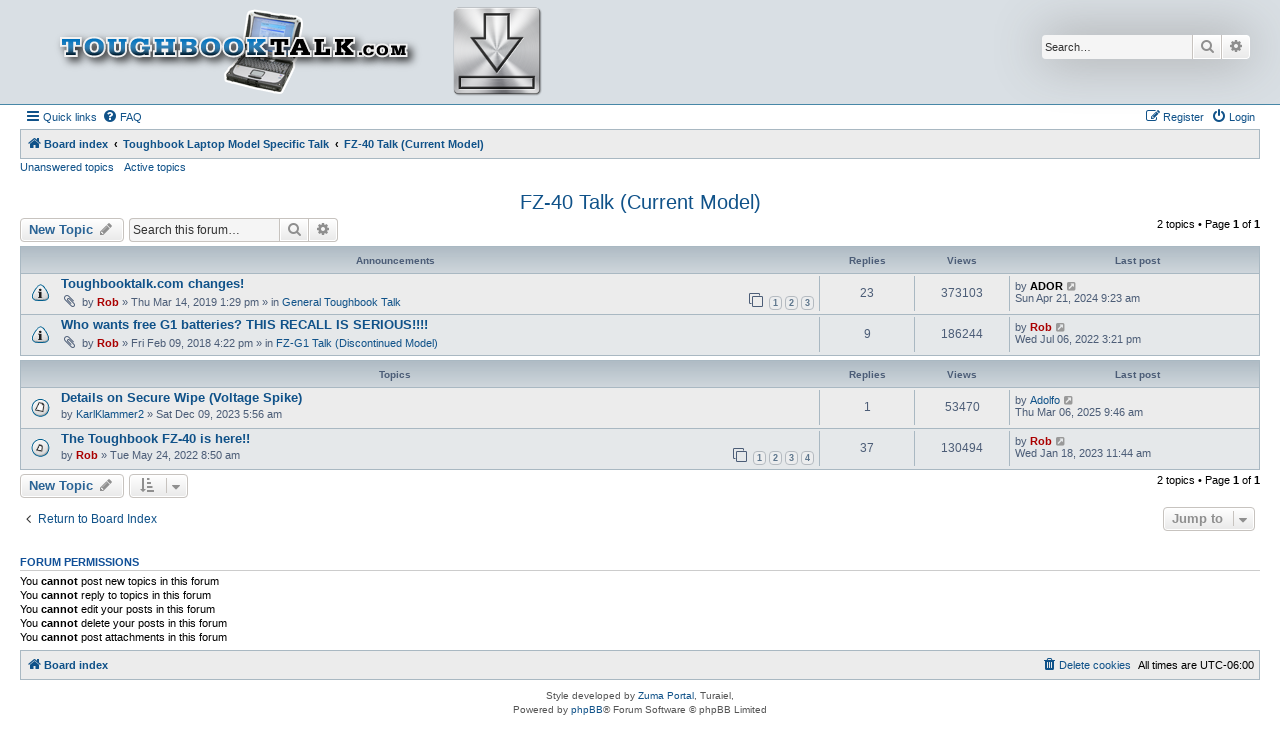

--- FILE ---
content_type: text/html; charset=UTF-8
request_url: http://www.toughbooktalk.com/viewforum.php?f=62&sid=db24351978f14d005fdb1b115709ddcb
body_size: 36571
content:
<!DOCTYPE html>
<html dir="ltr" lang="en-gb">
<head>
<meta charset="utf-8" />
<meta http-equiv="X-UA-Compatible" content="IE=edge">
<meta name="viewport" content="width=device-width, initial-scale=1" />

<title>FZ-40 Talk (Current Model) - ~Toughbooktalk~</title>


	<link rel="canonical" href="http://www.toughbooktalk.com/viewforum.php?f=62">

<!--
	phpBB style name: Allan Style - SUBSILVER
	Based on style:   prosilver (this is the default phpBB3 style)
	Based on style:   subsilver2 (this is the default phpBB3 style)
	Original author:  Tom Beddard ( http://www.subBlue.com/ )
	Modified by old:   Merlin, Allan
	Modified by :   SKRS
	Modified by :   Turaiel
-->

<link href="./assets/css/font-awesome.min.css?assets_version=22" rel="stylesheet">
<link href="./styles/allanstyle-subsilver-3.0.3/theme/stylesheet.css?assets_version=22" rel="stylesheet">
<link href="./styles/allanstyle-subsilver-3.0.3/theme/en/stylesheet.css?assets_version=22" rel="stylesheet">




<!--[if lte IE 9]>
	<link href="./styles/allanstyle-subsilver-3.0.3/theme/tweaks.css?assets_version=22" rel="stylesheet">
<![endif]-->





</head>
<body id="phpbb" class="nojs notouch section-viewforum ltr ">

<div id="header-subsilver">
	<a id="top" class="top-anchor" accesskey="t"></a>
		<div class="headerbar" role="banner">
					<div class="inner">

			<div id="site-description" class="site-description">
				<a id="logo" class="logo" href="./index.php?sid=bba27b7947b57b37406cf11b7a9818d1" title="Board index">
					<span class="site_logo"></span>
				</a>
				<div id="download"><a href="http://downloads.toughbooktalk.com/"><img src="./styles/allanstyle-subsilver-3.0.3/theme/images/Downloads.png" title="Click here to go to the public downloads file directory"></a></div>
				<h1>~Toughbooktalk~</h1>
				<p>The largest Toughbook discussion site on the net!</p>
				<p class="skiplink"><a href="#start_here">Skip to content</a></p>
			</div>

									<div id="search-box" class="search-box search-header" role="search">
				<form action="./search.php?sid=bba27b7947b57b37406cf11b7a9818d1" method="get" id="search">
				<fieldset>
					<input name="keywords" id="keywords" type="search" maxlength="128" title="Search for keywords" class="inputbox search tiny" size="20" value="" placeholder="Search…" />
					<button class="button button-search" type="submit" title="Search">
						<i class="icon fa-search fa-fw" aria-hidden="true"></i><span class="sr-only">Search</span>
					</button>
					<a href="./search.php?sid=bba27b7947b57b37406cf11b7a9818d1" class="button button-search-end" title="Advanced search">
						<i class="icon fa-cog fa-fw" aria-hidden="true"></i><span class="sr-only">Advanced search</span>
					</a>
					<input type="hidden" name="sid" value="bba27b7947b57b37406cf11b7a9818d1" />

				</fieldset>
				</form>
			</div>
						
			</div>
					</div>
</div>


<div id="wrap" class="wrap">
	<div id="page-header">
				<div class="navbar-top" role="navigation">
	<div class="inner">

	<ul id="nav-main" class="nav-main linklist" role="menubar">

		<li id="quick-links" class="quick-links dropdown-container responsive-menu" data-skip-responsive="true">
			<a href="#" class="dropdown-trigger">
				<i class="icon fa-bars fa-fw" aria-hidden="true"></i><span>Quick links</span>
			</a>
			<div class="dropdown">
				<div class="pointer"><div class="pointer-inner"></div></div>
				<ul class="dropdown-contents" role="menu">
					
											<li class="separator"></li>
																									<li>
								<a href="./search.php?search_id=unanswered&amp;sid=bba27b7947b57b37406cf11b7a9818d1" role="menuitem">
									<i class="icon fa-file-o fa-fw icon-gray" aria-hidden="true"></i><span>Unanswered topics</span>
								</a>
							</li>
							<li>
								<a href="./search.php?search_id=active_topics&amp;sid=bba27b7947b57b37406cf11b7a9818d1" role="menuitem">
									<i class="icon fa-file-o fa-fw icon-blue" aria-hidden="true"></i><span>Active topics</span>
								</a>
							</li>
							<li class="separator"></li>
							<li>
								<a href="./search.php?sid=bba27b7947b57b37406cf11b7a9818d1" role="menuitem">
									<i class="icon fa-search fa-fw" aria-hidden="true"></i><span>Search</span>
								</a>
							</li>
					
										<li class="separator"></li>

									</ul>
			</div>
		</li>

				<li data-skip-responsive="true">
			<a href="/app.php/help/faq?sid=bba27b7947b57b37406cf11b7a9818d1" rel="help" title="Frequently Asked Questions" role="menuitem">
				<i class="icon fa-question-circle fa-fw" aria-hidden="true"></i><span>FAQ</span>
			</a>
		</li>
						
			<li class="rightside"  data-skip-responsive="true">
			<a href="./ucp.php?mode=login&amp;redirect=viewforum.php%3Ff%3D62&amp;sid=bba27b7947b57b37406cf11b7a9818d1" title="Login" accesskey="x" role="menuitem">
				<i class="icon fa-power-off fa-fw" aria-hidden="true"></i><span>Login</span>
			</a>
		</li>
					<li class="rightside" data-skip-responsive="true">
				<a href="./ucp.php?mode=register&amp;sid=bba27b7947b57b37406cf11b7a9818d1" role="menuitem">
					<i class="icon fa-pencil-square-o  fa-fw" aria-hidden="true"></i><span>Register</span>
				</a>
			</li>
						</ul>

	</div>
</div>

<div class="navbar" role="navigation">
	<div class="inner">

	<ul id="nav-breadcrumbs" class="nav-breadcrumbs linklist navlinks" role="menubar">
						
		<li class="breadcrumbs" itemscope itemtype="http://schema.org/BreadcrumbList">
			
							<span class="crumb" itemtype="https://schema.org/ListItem" itemprop="itemListElement" itemscope><a href="./index.php?sid=bba27b7947b57b37406cf11b7a9818d1" itemtype="https://schema.org/Thing" itemscope itemprop="item" accesskey="h" data-navbar-reference="index"><i class="icon fa-home fa-fw"></i><span itemprop="name">Board index</span></a><meta itemprop="position" content="1" /></span>

											
								<span class="crumb" itemtype="https://schema.org/ListItem" itemprop="itemListElement" itemscope data-forum-id="56"><a href="./viewforum.php?f=56&amp;sid=bba27b7947b57b37406cf11b7a9818d1" itemtype="https://schema.org/Thing" itemscope itemprop="item"><span itemprop="name">Toughbook Laptop Model Specific Talk</span></a><meta itemprop="position" content="2" /></span>
															
								<span class="crumb" itemtype="https://schema.org/ListItem" itemprop="itemListElement" itemscope data-forum-id="62"><a href="./viewforum.php?f=62&amp;sid=bba27b7947b57b37406cf11b7a9818d1" itemtype="https://schema.org/Thing" itemscope itemprop="item"><span itemprop="name">FZ-40 Talk (Current Model)</span></a><meta itemprop="position" content="3" /></span>
							
					</li>
		
					<li class="rightside responsive-search">
				<a href="./search.php?sid=bba27b7947b57b37406cf11b7a9818d1" title="View the advanced search options" role="menuitem">
					<i class="icon fa-search fa-fw" aria-hidden="true"></i><span class="sr-only">Search</span>
				</a>
			</li>
			</ul>

	</div>
</div>

<div class="navbar-top-link">
	<div class="inner">
		<ul>
			<li class="navbar-top-link-left"><a href="./search.php?search_id=unanswered&amp;sid=bba27b7947b57b37406cf11b7a9818d1">Unanswered topics</a></li>
			<li class="navbar-top-link-left"><a href="./search.php?search_id=active_topics&amp;sid=bba27b7947b57b37406cf11b7a9818d1">Active topics</a></li>

											</ul>
	</div>
</div>
	</div>

	
	<a id="start_here" class="anchor"></a>
	<div id="page-body" class="page-body" role="main">
		
		<h2 class="forum-title"><a href="./viewforum.php?f=62&amp;sid=bba27b7947b57b37406cf11b7a9818d1">FZ-40 Talk (Current Model)</a></h2>
<div>
	<!-- NOTE: remove the style="display: none" when you want to have the forum description on the forum body -->
	<div style="display: none !important;">Post all questions and information about the FZ-40 in here.<br /></div>	</div>



	<div class="action-bar bar-top">

				
		<a href="./posting.php?mode=post&amp;f=62&amp;sid=bba27b7947b57b37406cf11b7a9818d1" class="button" title="Post a new topic">
							<span>New Topic</span> <i class="icon fa-pencil fa-fw" aria-hidden="true"></i>
					</a>
				
			<div class="search-box" role="search">
			<form method="get" id="forum-search" action="./search.php?sid=bba27b7947b57b37406cf11b7a9818d1">
			<fieldset>
				<input class="inputbox search tiny" type="search" name="keywords" id="search_keywords" size="20" placeholder="Search this forum…" />
				<button class="button button-search" type="submit" title="Search">
					<i class="icon fa-search fa-fw" aria-hidden="true"></i><span class="sr-only">Search</span>
				</button>
				<a href="./search.php?fid%5B%5D=62&amp;sid=bba27b7947b57b37406cf11b7a9818d1" class="button button-search-end" title="Advanced search">
					<i class="icon fa-cog fa-fw" aria-hidden="true"></i><span class="sr-only">Advanced search</span>
				</a>
				<input type="hidden" name="fid[0]" value="62" />
<input type="hidden" name="sid" value="bba27b7947b57b37406cf11b7a9818d1" />

			</fieldset>
			</form>
		</div>
	
	<div class="pagination">
				2 topics
					&bull; Page <strong>1</strong> of <strong>1</strong>
			</div>

	</div>




	
			<div class="forumbg announcement">
		<div class="inner">
		<ul class="topiclist">
			<li class="header">
				<dl class="row-item">
					<dt><div class="list-inner">Announcements</div></dt>
					<dd class="posts">Replies</dd>
					<dd class="views">Views</dd>
					<dd class="lastpost"><span>Last post</span></dd>
				</dl>
			</li>
		</ul>
		<ul class="topiclist topics">
	
				<li class="row bg1 global-announce">
						<dl class="row-item global_read">
				<dt title="No unread posts">
										<div class="list-inner">
																		<a href="./viewtopic.php?t=3442&amp;sid=bba27b7947b57b37406cf11b7a9818d1" class="topictitle">Toughbooktalk.com changes!</a>																								<br />
						
												<div class="responsive-show" style="display: none;">
							Last post by <a href="./memberlist.php?mode=viewprofile&amp;u=1619&amp;sid=bba27b7947b57b37406cf11b7a9818d1" style="color: #000000;" class="username-coloured">ADOR</a> &laquo; <a href="./viewtopic.php?t=3442&amp;p=29965&amp;sid=bba27b7947b57b37406cf11b7a9818d1#p29965" title="Go to last post"><time datetime="2024-04-21T15:23:33+00:00">Sun Apr 21, 2024 9:23 am</time></a>
							<br />Posted in <a href="./viewforum.php?f=10&amp;sid=bba27b7947b57b37406cf11b7a9818d1">General Toughbook Talk</a>						</div>
														<span class="responsive-show left-box" style="display: none;">Replies: <strong>23</strong></span>
													
						<div class="topic-poster responsive-hide left-box">
														<i class="icon fa-paperclip fa-fw" aria-hidden="true"></i>														by <a href="./memberlist.php?mode=viewprofile&amp;u=2&amp;sid=bba27b7947b57b37406cf11b7a9818d1" style="color: #AA0000;" class="username-coloured">Rob</a> &raquo; <time datetime="2019-03-14T19:29:54+00:00">Thu Mar 14, 2019 1:29 pm</time>
														 &raquo; in <a href="./viewforum.php?f=10&amp;sid=bba27b7947b57b37406cf11b7a9818d1">General Toughbook Talk</a>						</div>

												<div class="pagination">
							<span><i class="icon fa-clone fa-fw" aria-hidden="true"></i></span>
							<ul>
															<li><a class="button" href="./viewtopic.php?t=3442&amp;sid=bba27b7947b57b37406cf11b7a9818d1">1</a></li>
																							<li><a class="button" href="./viewtopic.php?t=3442&amp;sid=bba27b7947b57b37406cf11b7a9818d1&amp;start=10">2</a></li>
																							<li><a class="button" href="./viewtopic.php?t=3442&amp;sid=bba27b7947b57b37406cf11b7a9818d1&amp;start=20">3</a></li>
																																													</ul>
						</div>
						
											</div>
				</dt>
				<dd class="posts">23 <dfn>Replies</dfn></dd>
				<dd class="views">373103 <dfn>Views</dfn></dd>
				<dd class="lastpost">
					<span><dfn>Last post </dfn>by <a href="./memberlist.php?mode=viewprofile&amp;u=1619&amp;sid=bba27b7947b57b37406cf11b7a9818d1" style="color: #000000;" class="username-coloured">ADOR</a>													<a href="./viewtopic.php?t=3442&amp;p=29965&amp;sid=bba27b7947b57b37406cf11b7a9818d1#p29965" title="Go to last post">
								<i class="icon fa-external-link-square fa-fw icon-lightgray icon-md" aria-hidden="true"></i><span class="sr-only"></span>
							</a>
												<br /><time datetime="2024-04-21T15:23:33+00:00">Sun Apr 21, 2024 9:23 am</time>
					</span>
				</dd>
			</dl>
					</li>
		
	

	
	
				<li class="row bg2 global-announce">
						<dl class="row-item global_read">
				<dt title="No unread posts">
										<div class="list-inner">
																		<a href="./viewtopic.php?t=3378&amp;sid=bba27b7947b57b37406cf11b7a9818d1" class="topictitle">Who wants free G1 batteries?  THIS RECALL IS SERIOUS!!!!</a>																								<br />
						
												<div class="responsive-show" style="display: none;">
							Last post by <a href="./memberlist.php?mode=viewprofile&amp;u=2&amp;sid=bba27b7947b57b37406cf11b7a9818d1" style="color: #AA0000;" class="username-coloured">Rob</a> &laquo; <a href="./viewtopic.php?t=3378&amp;p=29643&amp;sid=bba27b7947b57b37406cf11b7a9818d1#p29643" title="Go to last post"><time datetime="2022-07-06T21:21:36+00:00">Wed Jul 06, 2022 3:21 pm</time></a>
							<br />Posted in <a href="./viewforum.php?f=53&amp;sid=bba27b7947b57b37406cf11b7a9818d1">FZ-G1 Talk (Discontinued Model)</a>						</div>
														<span class="responsive-show left-box" style="display: none;">Replies: <strong>9</strong></span>
													
						<div class="topic-poster responsive-hide left-box">
														<i class="icon fa-paperclip fa-fw" aria-hidden="true"></i>														by <a href="./memberlist.php?mode=viewprofile&amp;u=2&amp;sid=bba27b7947b57b37406cf11b7a9818d1" style="color: #AA0000;" class="username-coloured">Rob</a> &raquo; <time datetime="2018-02-09T22:22:18+00:00">Fri Feb 09, 2018 4:22 pm</time>
														 &raquo; in <a href="./viewforum.php?f=53&amp;sid=bba27b7947b57b37406cf11b7a9818d1">FZ-G1 Talk (Discontinued Model)</a>						</div>

						
											</div>
				</dt>
				<dd class="posts">9 <dfn>Replies</dfn></dd>
				<dd class="views">186244 <dfn>Views</dfn></dd>
				<dd class="lastpost">
					<span><dfn>Last post </dfn>by <a href="./memberlist.php?mode=viewprofile&amp;u=2&amp;sid=bba27b7947b57b37406cf11b7a9818d1" style="color: #AA0000;" class="username-coloured">Rob</a>													<a href="./viewtopic.php?t=3378&amp;p=29643&amp;sid=bba27b7947b57b37406cf11b7a9818d1#p29643" title="Go to last post">
								<i class="icon fa-external-link-square fa-fw icon-lightgray icon-md" aria-hidden="true"></i><span class="sr-only"></span>
							</a>
												<br /><time datetime="2022-07-06T21:21:36+00:00">Wed Jul 06, 2022 3:21 pm</time>
					</span>
				</dd>
			</dl>
					</li>
		
	

			</ul>
		</div>
	</div>
	
			<div class="forumbg">
		<div class="inner">
		<ul class="topiclist">
			<li class="header">
				<dl class="row-item">
					<dt><div class="list-inner">Topics</div></dt>
					<dd class="posts">Replies</dd>
					<dd class="views">Views</dd>
					<dd class="lastpost"><span>Last post</span></dd>
				</dl>
			</li>
		</ul>
		<ul class="topiclist topics">
	
				<li class="row bg1">
						<dl class="row-item topic_read">
				<dt title="No unread posts">
										<div class="list-inner">
																		<a href="./viewtopic.php?t=3610&amp;sid=bba27b7947b57b37406cf11b7a9818d1" class="topictitle">Details on Secure Wipe (Voltage Spike)</a>																								<br />
						
												<div class="responsive-show" style="display: none;">
							Last post by <a href="./memberlist.php?mode=viewprofile&amp;u=40647&amp;sid=bba27b7947b57b37406cf11b7a9818d1" class="username">Adolfo</a> &laquo; <a href="./viewtopic.php?t=3610&amp;p=30046&amp;sid=bba27b7947b57b37406cf11b7a9818d1#p30046" title="Go to last post"><time datetime="2025-03-06T15:46:21+00:00">Thu Mar 06, 2025 9:46 am</time></a>
													</div>
														<span class="responsive-show left-box" style="display: none;">Replies: <strong>1</strong></span>
													
						<div class="topic-poster responsive-hide left-box">
																												by <a href="./memberlist.php?mode=viewprofile&amp;u=41306&amp;sid=bba27b7947b57b37406cf11b7a9818d1" class="username">KarlKlammer2</a> &raquo; <time datetime="2023-12-09T11:56:49+00:00">Sat Dec 09, 2023 5:56 am</time>
																				</div>

						
											</div>
				</dt>
				<dd class="posts">1 <dfn>Replies</dfn></dd>
				<dd class="views">53470 <dfn>Views</dfn></dd>
				<dd class="lastpost">
					<span><dfn>Last post </dfn>by <a href="./memberlist.php?mode=viewprofile&amp;u=40647&amp;sid=bba27b7947b57b37406cf11b7a9818d1" class="username">Adolfo</a>													<a href="./viewtopic.php?t=3610&amp;p=30046&amp;sid=bba27b7947b57b37406cf11b7a9818d1#p30046" title="Go to last post">
								<i class="icon fa-external-link-square fa-fw icon-lightgray icon-md" aria-hidden="true"></i><span class="sr-only"></span>
							</a>
												<br /><time datetime="2025-03-06T15:46:21+00:00">Thu Mar 06, 2025 9:46 am</time>
					</span>
				</dd>
			</dl>
					</li>
		
	

	
	
				<li class="row bg2">
						<dl class="row-item topic_read_hot">
				<dt title="No unread posts">
										<div class="list-inner">
																		<a href="./viewtopic.php?t=3543&amp;sid=bba27b7947b57b37406cf11b7a9818d1" class="topictitle">The Toughbook FZ-40 is here!!</a>																								<br />
						
												<div class="responsive-show" style="display: none;">
							Last post by <a href="./memberlist.php?mode=viewprofile&amp;u=2&amp;sid=bba27b7947b57b37406cf11b7a9818d1" style="color: #AA0000;" class="username-coloured">Rob</a> &laquo; <a href="./viewtopic.php?t=3543&amp;p=29794&amp;sid=bba27b7947b57b37406cf11b7a9818d1#p29794" title="Go to last post"><time datetime="2023-01-18T17:44:01+00:00">Wed Jan 18, 2023 11:44 am</time></a>
													</div>
														<span class="responsive-show left-box" style="display: none;">Replies: <strong>37</strong></span>
													
						<div class="topic-poster responsive-hide left-box">
																												by <a href="./memberlist.php?mode=viewprofile&amp;u=2&amp;sid=bba27b7947b57b37406cf11b7a9818d1" style="color: #AA0000;" class="username-coloured">Rob</a> &raquo; <time datetime="2022-05-24T14:50:05+00:00">Tue May 24, 2022 8:50 am</time>
																				</div>

												<div class="pagination">
							<span><i class="icon fa-clone fa-fw" aria-hidden="true"></i></span>
							<ul>
															<li><a class="button" href="./viewtopic.php?t=3543&amp;sid=bba27b7947b57b37406cf11b7a9818d1">1</a></li>
																							<li><a class="button" href="./viewtopic.php?t=3543&amp;sid=bba27b7947b57b37406cf11b7a9818d1&amp;start=10">2</a></li>
																							<li><a class="button" href="./viewtopic.php?t=3543&amp;sid=bba27b7947b57b37406cf11b7a9818d1&amp;start=20">3</a></li>
																							<li><a class="button" href="./viewtopic.php?t=3543&amp;sid=bba27b7947b57b37406cf11b7a9818d1&amp;start=30">4</a></li>
																																													</ul>
						</div>
						
											</div>
				</dt>
				<dd class="posts">37 <dfn>Replies</dfn></dd>
				<dd class="views">130494 <dfn>Views</dfn></dd>
				<dd class="lastpost">
					<span><dfn>Last post </dfn>by <a href="./memberlist.php?mode=viewprofile&amp;u=2&amp;sid=bba27b7947b57b37406cf11b7a9818d1" style="color: #AA0000;" class="username-coloured">Rob</a>													<a href="./viewtopic.php?t=3543&amp;p=29794&amp;sid=bba27b7947b57b37406cf11b7a9818d1#p29794" title="Go to last post">
								<i class="icon fa-external-link-square fa-fw icon-lightgray icon-md" aria-hidden="true"></i><span class="sr-only"></span>
							</a>
												<br /><time datetime="2023-01-18T17:44:01+00:00">Wed Jan 18, 2023 11:44 am</time>
					</span>
				</dd>
			</dl>
					</li>
		
				</ul>
		</div>
	</div>
	

	<div class="action-bar bar-bottom">
					
			<a href="./posting.php?mode=post&amp;f=62&amp;sid=bba27b7947b57b37406cf11b7a9818d1" class="button" title="Post a new topic">
							<span>New Topic</span> <i class="icon fa-pencil fa-fw" aria-hidden="true"></i>
						</a>

					
					<form method="post" action="./viewforum.php?f=62&amp;sid=bba27b7947b57b37406cf11b7a9818d1">
			<div class="dropdown-container dropdown-container-left dropdown-button-control sort-tools">
	<span title="Display and sorting options" class="button button-secondary dropdown-trigger dropdown-select">
		<i class="icon fa-sort-amount-asc fa-fw" aria-hidden="true"></i>
		<span class="caret"><i class="icon fa-sort-down fa-fw" aria-hidden="true"></i></span>
	</span>
	<div class="dropdown hidden">
		<div class="pointer"><div class="pointer-inner"></div></div>
		<div class="dropdown-contents">
			<fieldset class="display-options">
							<label>Display: <select name="st" id="st"><option value="0" selected="selected">All Topics</option><option value="1">1 day</option><option value="7">7 days</option><option value="14">2 weeks</option><option value="30">1 month</option><option value="90">3 months</option><option value="180">6 months</option><option value="365">1 year</option></select></label>
								<label>Sort by: <select name="sk" id="sk"><option value="a">Author</option><option value="t" selected="selected">Post time</option><option value="r">Replies</option><option value="s">Subject</option><option value="v">Views</option></select></label>
				<label>Direction: <select name="sd" id="sd"><option value="a">Ascending</option><option value="d" selected="selected">Descending</option></select></label>
								<hr class="dashed" />
				<input type="submit" class="button2" name="sort" value="Go" />
						</fieldset>
		</div>
	</div>
</div>
			</form>
		
		<div class="pagination">
						2 topics
							 &bull; Page <strong>1</strong> of <strong>1</strong>
					</div>
	</div>


<div class="action-bar actions-jump">
		<p class="jumpbox-return">
		<a href="./index.php?sid=bba27b7947b57b37406cf11b7a9818d1" class="left-box arrow-left" accesskey="r">
			<i class="icon fa-angle-left fa-fw icon-black" aria-hidden="true"></i><span>Return to Board Index</span>
		</a>
	</p>
	
		<div class="jumpbox dropdown-container dropdown-container-right dropdown-up dropdown-left dropdown-button-control" id="jumpbox">
			<span title="Jump to" class="button button-secondary dropdown-trigger dropdown-select">
				<span>Jump to</span>
				<span class="caret"><i class="icon fa-sort-down fa-fw" aria-hidden="true"></i></span>
			</span>
		<div class="dropdown">
			<div class="pointer"><div class="pointer-inner"></div></div>
			<ul class="dropdown-contents">
																				<li><a href="./viewforum.php?f=9&amp;sid=bba27b7947b57b37406cf11b7a9818d1" class="jumpbox-cat-link"> <span> General Toughbook Talk</span></a></li>
																<li><a href="./viewforum.php?f=10&amp;sid=bba27b7947b57b37406cf11b7a9818d1" class="jumpbox-sub-link"><span class="spacer"></span> <span>&#8627; &nbsp; General Toughbook Talk</span></a></li>
																<li><a href="./viewforum.php?f=27&amp;sid=bba27b7947b57b37406cf11b7a9818d1" class="jumpbox-sub-link"><span class="spacer"></span> <span>&#8627; &nbsp; Toughbook News and Upcoming Info</span></a></li>
																<li><a href="./viewforum.php?f=39&amp;sid=bba27b7947b57b37406cf11b7a9818d1" class="jumpbox-sub-link"><span class="spacer"></span> <span>&#8627; &nbsp; The LINUX forum!!!</span></a></li>
																<li><a href="./viewforum.php?f=56&amp;sid=bba27b7947b57b37406cf11b7a9818d1" class="jumpbox-cat-link"> <span> Toughbook Laptop Model Specific Talk</span></a></li>
																<li><a href="./viewforum.php?f=62&amp;sid=bba27b7947b57b37406cf11b7a9818d1" class="jumpbox-sub-link"><span class="spacer"></span> <span>&#8627; &nbsp; FZ-40 Talk (Current Model)</span></a></li>
																<li><a href="./viewforum.php?f=45&amp;sid=bba27b7947b57b37406cf11b7a9818d1" class="jumpbox-sub-link"><span class="spacer"></span> <span>&#8627; &nbsp; FZ-55 Talk (Current Model)</span></a></li>
																<li><a href="./viewforum.php?f=28&amp;sid=bba27b7947b57b37406cf11b7a9818d1" class="jumpbox-sub-link"><span class="spacer"></span> <span>&#8627; &nbsp; CF-31 Talk (Discontinued Model)</span></a></li>
																<li><a href="./viewforum.php?f=2&amp;sid=bba27b7947b57b37406cf11b7a9818d1" class="jumpbox-sub-link"><span class="spacer"></span> <span>&#8627; &nbsp; CF-30 Talk (Discontinued Model)</span></a></li>
																<li><a href="./viewforum.php?f=4&amp;sid=bba27b7947b57b37406cf11b7a9818d1" class="jumpbox-sub-link"><span class="spacer"></span> <span>&#8627; &nbsp; CF-29 Talk (Discontinued Model)</span></a></li>
																<li><a href="./viewforum.php?f=6&amp;sid=bba27b7947b57b37406cf11b7a9818d1" class="jumpbox-sub-link"><span class="spacer"></span> <span>&#8627; &nbsp; CF-28 Talk (Discontinued Model)</span></a></li>
																<li><a href="./viewforum.php?f=11&amp;sid=bba27b7947b57b37406cf11b7a9818d1" class="jumpbox-sub-link"><span class="spacer"></span> <span>&#8627; &nbsp; CF-27 Talk (Discontinued Model)</span></a></li>
																<li><a href="./viewforum.php?f=13&amp;sid=bba27b7947b57b37406cf11b7a9818d1" class="jumpbox-sub-link"><span class="spacer"></span> <span>&#8627; &nbsp; CF-54 / CF-53 / CF-52 / CF-51 / CF-50 Talk (Discontinued Models)</span></a></li>
																<li><a href="./viewforum.php?f=14&amp;sid=bba27b7947b57b37406cf11b7a9818d1" class="jumpbox-sub-link"><span class="spacer"></span> <span>&#8627; &nbsp; CF-74 / CF-73 / CF-72 / CF-71 Talk (Discontinued Models)</span></a></li>
																<li><a href="./viewforum.php?f=25&amp;sid=bba27b7947b57b37406cf11b7a9818d1" class="jumpbox-sub-link"><span class="spacer"></span> <span>&#8627; &nbsp; CF-M34 &amp; CF-17 Talk (Discontinued Models)</span></a></li>
																<li><a href="./viewforum.php?f=1&amp;sid=bba27b7947b57b37406cf11b7a9818d1" class="jumpbox-cat-link"> <span> Toughbook / Toughpad Tablet / 2-in-1 Model Specific Discussions</span></a></li>
																<li><a href="./viewforum.php?f=46&amp;sid=bba27b7947b57b37406cf11b7a9818d1" class="jumpbox-sub-link"><span class="spacer"></span> <span>&#8627; &nbsp; FZ-G2 Talk (Current Model)</span></a></li>
																<li><a href="./viewforum.php?f=53&amp;sid=bba27b7947b57b37406cf11b7a9818d1" class="jumpbox-sub-link"><span class="spacer"></span> <span>&#8627; &nbsp; FZ-G1 Talk (Discontinued Model)</span></a></li>
																<li><a href="./viewforum.php?f=54&amp;sid=bba27b7947b57b37406cf11b7a9818d1" class="jumpbox-sub-link"><span class="spacer"></span> <span>&#8627; &nbsp; FZ-M1 Talk (Discontinued Model)</span></a></li>
																<li><a href="./viewforum.php?f=44&amp;sid=bba27b7947b57b37406cf11b7a9818d1" class="jumpbox-sub-link"><span class="spacer"></span> <span>&#8627; &nbsp; CF-33 Talk (Current Model)</span></a></li>
																<li><a href="./viewforum.php?f=42&amp;sid=bba27b7947b57b37406cf11b7a9818d1" class="jumpbox-sub-link"><span class="spacer"></span> <span>&#8627; &nbsp; CF-20 Talk (Current Model)</span></a></li>
																<li><a href="./viewforum.php?f=52&amp;sid=bba27b7947b57b37406cf11b7a9818d1" class="jumpbox-sub-link"><span class="spacer"></span> <span>&#8627; &nbsp; Android Toughpad/Toughbook TABLET Talk (JT-B1, FZ-B2, FZ-A1, FZ-A2, FZ-A3, FZ-S1)</span></a></li>
																<li><a href="./viewforum.php?f=26&amp;sid=bba27b7947b57b37406cf11b7a9818d1" class="jumpbox-sub-link"><span class="spacer"></span> <span>&#8627; &nbsp; Let's Note and Business Rugged Talk</span></a></li>
																<li><a href="./viewforum.php?f=41&amp;sid=bba27b7947b57b37406cf11b7a9818d1" class="jumpbox-sub-link"><span class="spacer"></span> <span>&#8627; &nbsp; Toughpad Phone 5&quot; FZ-E1, FZ-X1, FZ-N1, FZ-F1, &amp; FZ-R1 Talk</span></a></li>
																<li><a href="./viewforum.php?f=35&amp;sid=bba27b7947b57b37406cf11b7a9818d1" class="jumpbox-sub-link"><span class="spacer"></span> <span>&#8627; &nbsp; CF-U1 / CF-H1 / CF-H2 Ultra Mobile Rugged Talk (Discontinued Models)</span></a></li>
																<li><a href="./viewforum.php?f=40&amp;sid=bba27b7947b57b37406cf11b7a9818d1" class="jumpbox-sub-link"><span class="spacer"></span> <span>&#8627; &nbsp; CF-08 Ultra Mobile Rugged Talk (Discontinued Model)</span></a></li>
																<li><a href="./viewforum.php?f=55&amp;sid=bba27b7947b57b37406cf11b7a9818d1" class="jumpbox-sub-link"><span class="spacer"></span> <span>&#8627; &nbsp; UT-MB5 / FZ-Y1 20&quot; 4K Toughpad Talk (Discontinued Models)</span></a></li>
																<li><a href="./viewforum.php?f=60&amp;sid=bba27b7947b57b37406cf11b7a9818d1" class="jumpbox-sub-link"><span class="spacer"></span> <span>&#8627; &nbsp; FZ-Q1 Talk (Discontinued Model)</span></a></li>
																<li><a href="./viewforum.php?f=61&amp;sid=bba27b7947b57b37406cf11b7a9818d1" class="jumpbox-sub-link"><span class="spacer"></span> <span>&#8627; &nbsp; FZ-Q2 Talk (Discontinued Model)</span></a></li>
																<li><a href="./viewforum.php?f=57&amp;sid=bba27b7947b57b37406cf11b7a9818d1" class="jumpbox-cat-link"> <span> Convertible Model Specific Discussions</span></a></li>
																<li><a href="./viewforum.php?f=3&amp;sid=bba27b7947b57b37406cf11b7a9818d1" class="jumpbox-sub-link"><span class="spacer"></span> <span>&#8627; &nbsp; CF-19 Talk (Discontinued Model)</span></a></li>
																<li><a href="./viewforum.php?f=5&amp;sid=bba27b7947b57b37406cf11b7a9818d1" class="jumpbox-sub-link"><span class="spacer"></span> <span>&#8627; &nbsp; CF-18 Talk (Discontinued Model)</span></a></li>
																<li><a href="./viewforum.php?f=58&amp;sid=bba27b7947b57b37406cf11b7a9818d1" class="jumpbox-sub-link"><span class="spacer"></span> <span>&#8627; &nbsp; CF-C1 Talk (Discontinued Model)</span></a></li>
																<li><a href="./viewforum.php?f=59&amp;sid=bba27b7947b57b37406cf11b7a9818d1" class="jumpbox-sub-link"><span class="spacer"></span> <span>&#8627; &nbsp; CF-C2 Talk (Discontinued Model)</span></a></li>
																<li><a href="./viewforum.php?f=15&amp;sid=bba27b7947b57b37406cf11b7a9818d1" class="jumpbox-cat-link"> <span> Buy/Sell/Trade Trade Forum</span></a></li>
																<li><a href="./viewforum.php?f=16&amp;sid=bba27b7947b57b37406cf11b7a9818d1" class="jumpbox-sub-link"><span class="spacer"></span> <span>&#8627; &nbsp; Buy/Sell/Trade Trade Forum</span></a></li>
																<li><a href="./viewforum.php?f=34&amp;sid=bba27b7947b57b37406cf11b7a9818d1" class="jumpbox-sub-link"><span class="spacer"></span> <span>&#8627; &nbsp; Other / Off-Topic Buy/Sell/Trade Forum</span></a></li>
																<li><a href="./viewforum.php?f=31&amp;sid=bba27b7947b57b37406cf11b7a9818d1" class="jumpbox-cat-link"> <span> Other Rugged Devices Discussion</span></a></li>
																<li><a href="./viewforum.php?f=47&amp;sid=bba27b7947b57b37406cf11b7a9818d1" class="jumpbox-sub-link"><span class="spacer"></span> <span>&#8627; &nbsp; Dell Rugged Talk</span></a></li>
																<li><a href="./viewforum.php?f=48&amp;sid=bba27b7947b57b37406cf11b7a9818d1" class="jumpbox-sub-link"><span class="spacer"></span> <span>&#8627; &nbsp; Durabook Rugged Talk</span></a></li>
																<li><a href="./viewforum.php?f=32&amp;sid=bba27b7947b57b37406cf11b7a9818d1" class="jumpbox-sub-link"><span class="spacer"></span> <span>&#8627; &nbsp; General Dynamics Itronix Talk</span></a></li>
																<li><a href="./viewforum.php?f=36&amp;sid=bba27b7947b57b37406cf11b7a9818d1" class="jumpbox-sub-link"><span class="spacer"></span> <span>&#8627; &nbsp; Getac Talk</span></a></li>
																<li><a href="./viewforum.php?f=49&amp;sid=bba27b7947b57b37406cf11b7a9818d1" class="jumpbox-sub-link"><span class="spacer"></span> <span>&#8627; &nbsp; Zebra &amp; FKA Xplore Talk</span></a></li>
																<li><a href="./viewforum.php?f=51&amp;sid=bba27b7947b57b37406cf11b7a9818d1" class="jumpbox-sub-link"><span class="spacer"></span> <span>&#8627; &nbsp; Rugged Phone Talk</span></a></li>
																<li><a href="./viewforum.php?f=50&amp;sid=bba27b7947b57b37406cf11b7a9818d1" class="jumpbox-sub-link"><span class="spacer"></span> <span>&#8627; &nbsp; Other Rugged Talk</span></a></li>
																<li><a href="./viewforum.php?f=18&amp;sid=bba27b7947b57b37406cf11b7a9818d1" class="jumpbox-cat-link"> <span> Off Topic and Other Discussion</span></a></li>
																<li><a href="./viewforum.php?f=20&amp;sid=bba27b7947b57b37406cf11b7a9818d1" class="jumpbox-sub-link"><span class="spacer"></span> <span>&#8627; &nbsp; Networking, Firewalls, &amp; Wireless Talk</span></a></li>
																<li><a href="./viewforum.php?f=23&amp;sid=bba27b7947b57b37406cf11b7a9818d1" class="jumpbox-sub-link"><span class="spacer"></span> <span>&#8627; &nbsp; Other Laptop &amp; General Off Topic Talk</span></a></li>
																<li><a href="./viewforum.php?f=43&amp;sid=bba27b7947b57b37406cf11b7a9818d1" class="jumpbox-sub-link"><span class="spacer"></span> <span>&#8627; &nbsp; Network, Server, &amp; Board Maintenance Announcements!</span></a></li>
											</ul>
		</div>
	</div>

	</div>



	<div class="stat-block permissions">
		<h3>Forum permissions</h3>
		<p>You <strong>cannot</strong> post new topics in this forum<br />You <strong>cannot</strong> reply to topics in this forum<br />You <strong>cannot</strong> edit your posts in this forum<br />You <strong>cannot</strong> delete your posts in this forum<br />You <strong>cannot</strong> post attachments in this forum<br /></p>
	</div>

			</div>


<div id="page-footer" class="page-footer" role="contentinfo">
	<div class="navbar" role="navigation">
	<div class="inner">

	<ul id="nav-footer" class="nav-footer linklist" role="menubar">
		<li class="breadcrumbs">
									<span class="crumb"><a href="./index.php?sid=bba27b7947b57b37406cf11b7a9818d1" data-navbar-reference="index"><i class="icon fa-home fa-fw" aria-hidden="true"></i><span>Board index</span></a></span>					</li>
		
				<li class="rightside">All times are <span title="UTC-6">UTC-06:00</span></li>
							<li class="rightside">
				<a href="./ucp.php?mode=delete_cookies&amp;sid=bba27b7947b57b37406cf11b7a9818d1" data-ajax="true" data-refresh="true" role="menuitem">
					<i class="icon fa-trash fa-fw" aria-hidden="true"></i><span>Delete cookies</span>
				</a>
			</li>
														</ul>

	</div>
</div>

	<div class="copyright">
				Style developed by <a href="https://zumaclub.ru/">Zuma Portal</a>, Turaiel,
		<p class="footer-row">
			<span class="footer-copyright">Powered by <a href="https://www.phpbb.com/">phpBB</a>&reg; Forum Software &copy; phpBB Limited</span>
		</p>
						<p class="footer-row" role="menu">
			<a class="footer-link" href="./ucp.php?mode=privacy&amp;sid=bba27b7947b57b37406cf11b7a9818d1" title="Privacy" role="menuitem">
				<span class="footer-link-text">Privacy</span>
			</a>
			|
			<a class="footer-link" href="./ucp.php?mode=terms&amp;sid=bba27b7947b57b37406cf11b7a9818d1" title="Terms" role="menuitem">
				<span class="footer-link-text">Terms</span>
			</a>
		</p>
					</div>

	<div id="darkenwrapper" class="darkenwrapper" data-ajax-error-title="AJAX error" data-ajax-error-text="Something went wrong when processing your request." data-ajax-error-text-abort="User aborted request." data-ajax-error-text-timeout="Your request timed out; please try again." data-ajax-error-text-parsererror="Something went wrong with the request and the server returned an invalid reply.">
		<div id="darken" class="darken">&nbsp;</div>
	</div>

	<div id="phpbb_alert" class="phpbb_alert" data-l-err="Error" data-l-timeout-processing-req="Request timed out.">
		<a href="#" class="alert_close">
			<i class="icon fa-times-circle fa-fw" aria-hidden="true"></i>
		</a>
		<h3 class="alert_title">&nbsp;</h3><p class="alert_text"></p>
	</div>
	<div id="phpbb_confirm" class="phpbb_alert">
		<a href="#" class="alert_close">
			<i class="icon fa-times-circle fa-fw" aria-hidden="true"></i>
		</a>
		<div class="alert_text"></div>
	</div>
</div>

</div>

<div>
	<a id="bottom" class="anchor" accesskey="z"></a>
	</div>

<script src="./assets/javascript/jquery-3.6.0.min.js?assets_version=22"></script>
<script src="./assets/javascript/core.js?assets_version=22"></script>



<script src="./styles/prosilver/template/forum_fn.js?assets_version=22"></script>
<script src="./styles/prosilver/template/ajax.js?assets_version=22"></script>
<script src="./styles/allanstyle-subsilver-3.0.3/template/jquery-ui.js?assets_version=22"></script>
<script src="./styles/allanstyle-subsilver-3.0.3/template/collapse.js?assets_version=22"></script>



</body>
</html>
